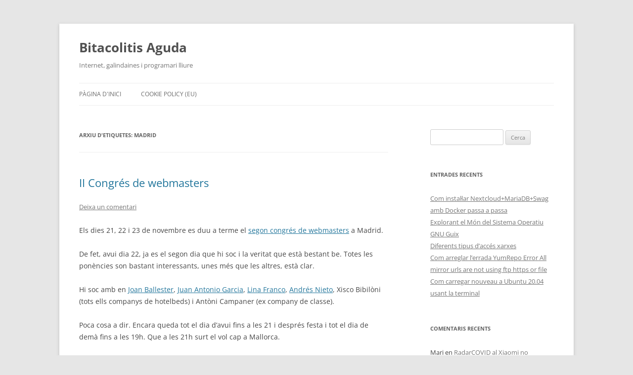

--- FILE ---
content_type: text/html; charset=UTF-8
request_url: https://weblog.benetjoandarder.cat/tag/madrid/
body_size: 11022
content:
<!DOCTYPE html>
<!--[if IE 7]>
<html class="ie ie7" lang="ca">
<![endif]-->
<!--[if IE 8]>
<html class="ie ie8" lang="ca">
<![endif]-->
<!--[if !(IE 7) & !(IE 8)]><!-->
<html lang="ca">
<!--<![endif]-->
<head>
<meta charset="UTF-8" />
<meta name="viewport" content="width=device-width, initial-scale=1.0" />

<link rel="profile" href="https://gmpg.org/xfn/11" />
<link rel="pingback" href="https://weblog.benetjoandarder.cat/xmlrpc.php">
<!--[if lt IE 9]>
<script src="https://weblog.benetjoandarder.cat/wp-content/themes/twentytwelve/js/html5.js?ver=3.7.0" type="text/javascript"></script>
<![endif]-->
<meta name='robots' content='index, follow, max-image-preview:large, max-snippet:-1, max-video-preview:-1' />

	<!-- This site is optimized with the Yoast SEO plugin v26.8 - https://yoast.com/product/yoast-seo-wordpress/ -->
	<title>madrid Archives - Bitacolitis Aguda</title>
	<link rel="canonical" href="https://weblog.benetjoandarder.cat/tag/madrid/" />
	<link rel="next" href="https://weblog.benetjoandarder.cat/tag/madrid/page/2/" />
	<meta property="og:locale" content="ca_ES" />
	<meta property="og:type" content="article" />
	<meta property="og:title" content="madrid Archives - Bitacolitis Aguda" />
	<meta property="og:url" content="https://weblog.benetjoandarder.cat/tag/madrid/" />
	<meta property="og:site_name" content="Bitacolitis Aguda" />
	<meta name="twitter:card" content="summary_large_image" />
	<meta name="twitter:site" content="@benetjdarder" />
	<script type="application/ld+json" class="yoast-schema-graph">{"@context":"https://schema.org","@graph":[{"@type":"CollectionPage","@id":"https://weblog.benetjoandarder.cat/tag/madrid/","url":"https://weblog.benetjoandarder.cat/tag/madrid/","name":"madrid Archives - Bitacolitis Aguda","isPartOf":{"@id":"https://weblog.benetjoandarder.cat/#website"},"inLanguage":"ca"},{"@type":"WebSite","@id":"https://weblog.benetjoandarder.cat/#website","url":"https://weblog.benetjoandarder.cat/","name":"Bitacolitis Aguda","description":"Internet, galindaines i programari lliure","potentialAction":[{"@type":"SearchAction","target":{"@type":"EntryPoint","urlTemplate":"https://weblog.benetjoandarder.cat/?s={search_term_string}"},"query-input":{"@type":"PropertyValueSpecification","valueRequired":true,"valueName":"search_term_string"}}],"inLanguage":"ca"}]}</script>
	<!-- / Yoast SEO plugin. -->


<link rel="alternate" type="application/rss+xml" title="Bitacolitis Aguda &raquo; Canal d&#039;informació" href="https://weblog.benetjoandarder.cat/feed/" />
<link rel="alternate" type="application/rss+xml" title="Bitacolitis Aguda &raquo; Canal dels comentaris" href="https://weblog.benetjoandarder.cat/comments/feed/" />
<link rel="alternate" type="application/rss+xml" title="Bitacolitis Aguda &raquo; madrid Canal de les etiquetes" href="https://weblog.benetjoandarder.cat/tag/madrid/feed/" />
<style id='wp-img-auto-sizes-contain-inline-css' type='text/css'>
img:is([sizes=auto i],[sizes^="auto," i]){contain-intrinsic-size:3000px 1500px}
/*# sourceURL=wp-img-auto-sizes-contain-inline-css */
</style>
<style id='wp-emoji-styles-inline-css' type='text/css'>

	img.wp-smiley, img.emoji {
		display: inline !important;
		border: none !important;
		box-shadow: none !important;
		height: 1em !important;
		width: 1em !important;
		margin: 0 0.07em !important;
		vertical-align: -0.1em !important;
		background: none !important;
		padding: 0 !important;
	}
/*# sourceURL=wp-emoji-styles-inline-css */
</style>
<style id='wp-block-library-inline-css' type='text/css'>
:root{--wp-block-synced-color:#7a00df;--wp-block-synced-color--rgb:122,0,223;--wp-bound-block-color:var(--wp-block-synced-color);--wp-editor-canvas-background:#ddd;--wp-admin-theme-color:#007cba;--wp-admin-theme-color--rgb:0,124,186;--wp-admin-theme-color-darker-10:#006ba1;--wp-admin-theme-color-darker-10--rgb:0,107,160.5;--wp-admin-theme-color-darker-20:#005a87;--wp-admin-theme-color-darker-20--rgb:0,90,135;--wp-admin-border-width-focus:2px}@media (min-resolution:192dpi){:root{--wp-admin-border-width-focus:1.5px}}.wp-element-button{cursor:pointer}:root .has-very-light-gray-background-color{background-color:#eee}:root .has-very-dark-gray-background-color{background-color:#313131}:root .has-very-light-gray-color{color:#eee}:root .has-very-dark-gray-color{color:#313131}:root .has-vivid-green-cyan-to-vivid-cyan-blue-gradient-background{background:linear-gradient(135deg,#00d084,#0693e3)}:root .has-purple-crush-gradient-background{background:linear-gradient(135deg,#34e2e4,#4721fb 50%,#ab1dfe)}:root .has-hazy-dawn-gradient-background{background:linear-gradient(135deg,#faaca8,#dad0ec)}:root .has-subdued-olive-gradient-background{background:linear-gradient(135deg,#fafae1,#67a671)}:root .has-atomic-cream-gradient-background{background:linear-gradient(135deg,#fdd79a,#004a59)}:root .has-nightshade-gradient-background{background:linear-gradient(135deg,#330968,#31cdcf)}:root .has-midnight-gradient-background{background:linear-gradient(135deg,#020381,#2874fc)}:root{--wp--preset--font-size--normal:16px;--wp--preset--font-size--huge:42px}.has-regular-font-size{font-size:1em}.has-larger-font-size{font-size:2.625em}.has-normal-font-size{font-size:var(--wp--preset--font-size--normal)}.has-huge-font-size{font-size:var(--wp--preset--font-size--huge)}.has-text-align-center{text-align:center}.has-text-align-left{text-align:left}.has-text-align-right{text-align:right}.has-fit-text{white-space:nowrap!important}#end-resizable-editor-section{display:none}.aligncenter{clear:both}.items-justified-left{justify-content:flex-start}.items-justified-center{justify-content:center}.items-justified-right{justify-content:flex-end}.items-justified-space-between{justify-content:space-between}.screen-reader-text{border:0;clip-path:inset(50%);height:1px;margin:-1px;overflow:hidden;padding:0;position:absolute;width:1px;word-wrap:normal!important}.screen-reader-text:focus{background-color:#ddd;clip-path:none;color:#444;display:block;font-size:1em;height:auto;left:5px;line-height:normal;padding:15px 23px 14px;text-decoration:none;top:5px;width:auto;z-index:100000}html :where(.has-border-color){border-style:solid}html :where([style*=border-top-color]){border-top-style:solid}html :where([style*=border-right-color]){border-right-style:solid}html :where([style*=border-bottom-color]){border-bottom-style:solid}html :where([style*=border-left-color]){border-left-style:solid}html :where([style*=border-width]){border-style:solid}html :where([style*=border-top-width]){border-top-style:solid}html :where([style*=border-right-width]){border-right-style:solid}html :where([style*=border-bottom-width]){border-bottom-style:solid}html :where([style*=border-left-width]){border-left-style:solid}html :where(img[class*=wp-image-]){height:auto;max-width:100%}:where(figure){margin:0 0 1em}html :where(.is-position-sticky){--wp-admin--admin-bar--position-offset:var(--wp-admin--admin-bar--height,0px)}@media screen and (max-width:600px){html :where(.is-position-sticky){--wp-admin--admin-bar--position-offset:0px}}
/*wp_block_styles_on_demand_placeholder:697925eebebc4*/
/*# sourceURL=wp-block-library-inline-css */
</style>
<style id='classic-theme-styles-inline-css' type='text/css'>
/*! This file is auto-generated */
.wp-block-button__link{color:#fff;background-color:#32373c;border-radius:9999px;box-shadow:none;text-decoration:none;padding:calc(.667em + 2px) calc(1.333em + 2px);font-size:1.125em}.wp-block-file__button{background:#32373c;color:#fff;text-decoration:none}
/*# sourceURL=/wp-includes/css/classic-themes.min.css */
</style>
<link rel='stylesheet' id='twentytwelve-fonts-css' href='https://weblog.benetjoandarder.cat/wp-content/themes/twentytwelve/fonts/font-open-sans.css?ver=20230328' type='text/css' media='all' />
<link rel='stylesheet' id='twentytwelve-style-css' href='https://weblog.benetjoandarder.cat/wp-content/themes/twentytwelve/style.css?ver=20250715' type='text/css' media='all' />
<link rel='stylesheet' id='twentytwelve-block-style-css' href='https://weblog.benetjoandarder.cat/wp-content/themes/twentytwelve/css/blocks.css?ver=20240812' type='text/css' media='all' />
<script type="text/javascript" src="https://weblog.benetjoandarder.cat/wp-includes/js/jquery/jquery.min.js?ver=3.7.1" id="jquery-core-js"></script>
<script type="text/javascript" src="https://weblog.benetjoandarder.cat/wp-includes/js/jquery/jquery-migrate.min.js?ver=3.4.1" id="jquery-migrate-js"></script>
<script type="text/javascript" src="https://weblog.benetjoandarder.cat/wp-content/themes/twentytwelve/js/navigation.js?ver=20250303" id="twentytwelve-navigation-js" defer="defer" data-wp-strategy="defer"></script>
<link rel="https://api.w.org/" href="https://weblog.benetjoandarder.cat/wp-json/" /><link rel="alternate" title="JSON" type="application/json" href="https://weblog.benetjoandarder.cat/wp-json/wp/v2/tags/154" /><style type="text/css">.recentcomments a{display:inline !important;padding:0 !important;margin:0 !important;}</style></head>

<body data-rsssl=1 class="archive tag tag-madrid tag-154 wp-embed-responsive wp-theme-twentytwelve custom-font-enabled single-author">
<div id="page" class="hfeed site">
	<a class="screen-reader-text skip-link" href="#content">Vés al contingut</a>
	<header id="masthead" class="site-header">
		<hgroup>
					<h1 class="site-title"><a href="https://weblog.benetjoandarder.cat/" rel="home" >Bitacolitis Aguda</a></h1>
			<h2 class="site-description">Internet, galindaines i programari lliure</h2>
		</hgroup>

		<nav id="site-navigation" class="main-navigation">
			<button class="menu-toggle">Menú</button>
			<div class="nav-menu"><ul>
<li ><a href="https://weblog.benetjoandarder.cat/">Pàgina d'inici</a></li><li class="page_item page-item-445"><a href="https://weblog.benetjoandarder.cat/cookie-policy-eu/">Cookie policy (EU)</a></li>
</ul></div>
		</nav><!-- #site-navigation -->

			</header><!-- #masthead -->

	<div id="main" class="wrapper">

	<section id="primary" class="site-content">
		<div id="content" role="main">

					<header class="archive-header">
				<h1 class="archive-title">
				Arxiu d'etiquetes: <span>madrid</span>				</h1>

						</header><!-- .archive-header -->

			
	<article id="post-236" class="post-236 post type-post status-publish format-standard hentry category-bits-i-bytes tag-blogs tag-congreso-de-webmasters tag-geoweb tag-legal tag-madrid tag-seo">
				<header class="entry-header">
			
						<h1 class="entry-title">
				<a href="https://weblog.benetjoandarder.cat/2008/11/22/ii-congres-de-webmasters/" rel="bookmark">II Congrés de webmasters</a>
			</h1>
										<div class="comments-link">
					<a href="https://weblog.benetjoandarder.cat/2008/11/22/ii-congres-de-webmasters/#respond"><span class="leave-reply">Deixa un comentari</span></a>				</div><!-- .comments-link -->
					</header><!-- .entry-header -->

				<div class="entry-content">
			<p>Els dies 21, 22 i 23 de novembre es duu a terme el <a href="http://congresodewebmasters.com" title="segon congrés de webmasters">segon congrés de webmasters</a> a Madrid.</p>
<p>De fet, avui dia 22, ja es el segon dia que hi soc i la veritat que està bestant be. Totes les ponències son bastant interessants, unes més que les altres, està clar.</p>
<p>Hi soc amb en <a href="http://www.joanballestermoragues.com" title="Joan Ballester">Joan Ballester</a>, <a href="http://www.embatconsultors.com" title="Embat consultors">Juan Antonio Garcia</a>, <a href="http://www.embatconsultors.com" title="Embat consultors">Lina Franco</a>, <a href="http://www.anieto2k.com" title="Andrés Nieto">Andrés Nieto</a>, Xisco Bibilòni (tots ells companys de hotelbeds) i Antòni Campaner (ex company de classe).</p>
<p>Poca cosa a dir. Encara queda tot el dia d&#8217;avui fins a les 21 i després festa i tot el dia de demà fins a les 19h. Que a les 21h surt el vol cap a Mallorca.</p>
<p>En tenir un altre moment tornaré a escriure alguna cosa. Si voleu sebre més coses, estau al tanto al meu facebook o al meu <a title="El meu twitter" href="http://twitter.com/kuratowsky">twitter</a>.</p>
<p>Salutacions desde Madrid!</p>
					</div><!-- .entry-content -->
		
		<footer class="entry-meta">
			Aquesta entrada s'ha publicat en <a href="https://weblog.benetjoandarder.cat/category/bits-i-bytes/" rel="category tag">Bits i bytes</a> i s'ha etiquetat amb <a href="https://weblog.benetjoandarder.cat/tag/blogs/" rel="tag">blogs</a>, <a href="https://weblog.benetjoandarder.cat/tag/congreso-de-webmasters/" rel="tag">congreso de webmasters</a>, <a href="https://weblog.benetjoandarder.cat/tag/geoweb/" rel="tag">GeoWeb</a>, <a href="https://weblog.benetjoandarder.cat/tag/legal/" rel="tag">legal</a>, <a href="https://weblog.benetjoandarder.cat/tag/madrid/" rel="tag">madrid</a>, <a href="https://weblog.benetjoandarder.cat/tag/seo/" rel="tag">SEO</a> el <a href="https://weblog.benetjoandarder.cat/2008/11/22/ii-congres-de-webmasters/" title="11:51" rel="bookmark"><time class="entry-date" datetime="2008-11-22T11:51:20+01:00">22 novembre 2008</time></a><span class="by-author"> per <span class="author vcard"><a class="url fn n" href="https://weblog.benetjoandarder.cat/author/benetj/" title="Mostra totes les entrades de benetj" rel="author">benetj</a></span></span>.								</footer><!-- .entry-meta -->
	</article><!-- #post -->

	<article id="post-218" class="post-218 post type-post status-publish format-standard hentry category-bits-i-bytes tag-developer tag-gdd tag-gdd08mad tag-google tag-madrid">
				<header class="entry-header">
			
						<h1 class="entry-title">
				<a href="https://weblog.benetjoandarder.cat/2008/10/07/gdd08mad-videos-de-les-presentacions/" rel="bookmark">gdd08mad &#8211; Videos de les presentacions</a>
			</h1>
										<div class="comments-link">
					<a href="https://weblog.benetjoandarder.cat/2008/10/07/gdd08mad-videos-de-les-presentacions/#respond"><span class="leave-reply">Deixa un comentari</span></a>				</div><!-- .comments-link -->
					</header><!-- .entry-header -->

				<div class="entry-content">
			<p>Avui he rebut un correu de l&#8217;equip del <strong>google developer day 08</strong> amb enllaços a <a title="Videos del Google developer day de Madrid" href="http://sites.google.com/site/developerday2008spain/">videos</a> i <a title="Fotografies del Google developer day 2008 de Madrid" href="http://picasaweb.google.com/developerday2008/DeveloperDaySpain#">fotografies</a> de l&#8217;event.</p>
<p>Va ser una experiencia que me va agradar molt i, a més a més era la primera vegada que hi anava.</p>
<p>Esper que l&#8217;any que ve hi torni.</p>
					</div><!-- .entry-content -->
		
		<footer class="entry-meta">
			Aquesta entrada s'ha publicat en <a href="https://weblog.benetjoandarder.cat/category/bits-i-bytes/" rel="category tag">Bits i bytes</a> i s'ha etiquetat amb <a href="https://weblog.benetjoandarder.cat/tag/developer/" rel="tag">developer</a>, <a href="https://weblog.benetjoandarder.cat/tag/gdd/" rel="tag">GDD</a>, <a href="https://weblog.benetjoandarder.cat/tag/gdd08mad/" rel="tag">gdd08mad</a>, <a href="https://weblog.benetjoandarder.cat/tag/google/" rel="tag">google</a>, <a href="https://weblog.benetjoandarder.cat/tag/madrid/" rel="tag">madrid</a> el <a href="https://weblog.benetjoandarder.cat/2008/10/07/gdd08mad-videos-de-les-presentacions/" title="20:23" rel="bookmark"><time class="entry-date" datetime="2008-10-07T20:23:07+02:00">7 octubre 2008</time></a><span class="by-author"> per <span class="author vcard"><a class="url fn n" href="https://weblog.benetjoandarder.cat/author/benetj/" title="Mostra totes les entrades de benetj" rel="author">benetj</a></span></span>.								</footer><!-- .entry-meta -->
	</article><!-- #post -->

	<article id="post-191" class="post-191 post type-post status-publish format-standard hentry category-bits-i-bytes tag-gdd08mad tag-madrid">
				<header class="entry-header">
			
						<h1 class="entry-title">
				<a href="https://weblog.benetjoandarder.cat/2008/09/25/gdd08mad-fotografies/" rel="bookmark">GDD08MAD fotografies</a>
			</h1>
										<div class="comments-link">
					<a href="https://weblog.benetjoandarder.cat/2008/09/25/gdd08mad-fotografies/#respond"><span class="leave-reply">Deixa un comentari</span></a>				</div><!-- .comments-link -->
					</header><!-- .entry-header -->

				<div class="entry-content">
			<p>En aquest moment estic pujant fotografies a flickr i a facebook.</p>
<p>Les de <a title="Album a flickr" href="http://www.new.facebook.com/album.php?aid=41510&amp;l=bc2ec&amp;id=731211988">facebook</a> ja son públiques, les de <a title="fotos a flickr" href="http://www.flickr.com/photos/benetj/">flickr</a> <span style="text-decoration: line-through">encara no, les he d&#8217;etiquetar 😀 </span>ja estan online!!!.<span style="text-decoration: line-through"><br />
</span></p>
					</div><!-- .entry-content -->
		
		<footer class="entry-meta">
			Aquesta entrada s'ha publicat en <a href="https://weblog.benetjoandarder.cat/category/bits-i-bytes/" rel="category tag">Bits i bytes</a> i s'ha etiquetat amb <a href="https://weblog.benetjoandarder.cat/tag/gdd08mad/" rel="tag">gdd08mad</a>, <a href="https://weblog.benetjoandarder.cat/tag/madrid/" rel="tag">madrid</a> el <a href="https://weblog.benetjoandarder.cat/2008/09/25/gdd08mad-fotografies/" title="17:57" rel="bookmark"><time class="entry-date" datetime="2008-09-25T17:57:52+02:00">25 setembre 2008</time></a><span class="by-author"> per <span class="author vcard"><a class="url fn n" href="https://weblog.benetjoandarder.cat/author/benetj/" title="Mostra totes les entrades de benetj" rel="author">benetj</a></span></span>.								</footer><!-- .entry-meta -->
	</article><!-- #post -->

	<article id="post-189" class="post-189 post type-post status-publish format-standard hentry category-general tag-android tag-gdd08mad tag-madrid">
				<header class="entry-header">
			
						<h1 class="entry-title">
				<a href="https://weblog.benetjoandarder.cat/2008/09/25/gdd08mad-seguim-alla/" rel="bookmark">GDD08MAD seguim allà</a>
			</h1>
										<div class="comments-link">
					<a href="https://weblog.benetjoandarder.cat/2008/09/25/gdd08mad-seguim-alla/#respond"><span class="leave-reply">Deixa un comentari</span></a>				</div><!-- .comments-link -->
					</header><!-- .entry-header -->

				<div class="entry-content">
			<p>Després d&#8217;un bon dinar, seguim amb les ponències i tallers. Ara toca el torn d&#8217;<strong>Eduardo Manchón</strong> , cofundador de <a title="panoramio" href="http://panoramio.com">panoramio</a>, que donarà una xarla sobre Start Ups.</p>
<p>Per cert anteriorment he estat a una ponència sobre Android le Sistema Operatiu lliure de google per a mòbils.</p>
<p>Mes tard penjaré les fotografies.</p>
					</div><!-- .entry-content -->
		
		<footer class="entry-meta">
			Aquesta entrada s'ha publicat en <a href="https://weblog.benetjoandarder.cat/category/general/" rel="category tag">General</a> i s'ha etiquetat amb <a href="https://weblog.benetjoandarder.cat/tag/android/" rel="tag">android</a>, <a href="https://weblog.benetjoandarder.cat/tag/gdd08mad/" rel="tag">gdd08mad</a>, <a href="https://weblog.benetjoandarder.cat/tag/madrid/" rel="tag">madrid</a> el <a href="https://weblog.benetjoandarder.cat/2008/09/25/gdd08mad-seguim-alla/" title="15:01" rel="bookmark"><time class="entry-date" datetime="2008-09-25T15:01:09+02:00">25 setembre 2008</time></a><span class="by-author"> per <span class="author vcard"><a class="url fn n" href="https://weblog.benetjoandarder.cat/author/benetj/" title="Mostra totes les entrades de benetj" rel="author">benetj</a></span></span>.								</footer><!-- .entry-meta -->
	</article><!-- #post -->

	<article id="post-186" class="post-186 post type-post status-publish format-standard hentry category-general tag-gdata tag-gdd08mad tag-madrid">
				<header class="entry-header">
			
						<h1 class="entry-title">
				<a href="https://weblog.benetjoandarder.cat/2008/09/25/gdd08mad-ja-ha-comencat/" rel="bookmark">GDD08MAD ja ha començat</a>
			</h1>
										<div class="comments-link">
					<a href="https://weblog.benetjoandarder.cat/2008/09/25/gdd08mad-ja-ha-comencat/#respond"><span class="leave-reply">Deixa un comentari</span></a>				</div><!-- .comments-link -->
					</header><!-- .entry-header -->

				<div class="entry-content">
			<p>Doncs si, després d&#8217;un bon berenar a l&#8217;hotel, hem agafat el metro que ens ha duit cap al parc d&#8217;atraccions de madrid. Allà ens hem trobat en <a title="sukiweb" href="http://sukiweb.net">David Martin Suki</a>, que per cert feia molt de temps que no veia. Visitau la seva web, ell també ba postejant sobre el tema.</p>
<p>Ha començat el GDD08MAD amb una presentació de&#8217;n Rodriguez Zapatero, xD no, no es el president i no te res a veure amb ell jeje. Ell es en Javier Rodriguez Zapatero el cap de google espanya. Seguidament ens ha presentat en Chris DiBona encarregat dels projectes oberts a google, els tallers que es duran a terme aquest dia.</p>
<p>Ara estic a una conferència sobre GData.</p>
<p>Ja aniré contant.</p>
					</div><!-- .entry-content -->
		
		<footer class="entry-meta">
			Aquesta entrada s'ha publicat en <a href="https://weblog.benetjoandarder.cat/category/general/" rel="category tag">General</a> i s'ha etiquetat amb <a href="https://weblog.benetjoandarder.cat/tag/gdata/" rel="tag">gdata</a>, <a href="https://weblog.benetjoandarder.cat/tag/gdd08mad/" rel="tag">gdd08mad</a>, <a href="https://weblog.benetjoandarder.cat/tag/madrid/" rel="tag">madrid</a> el <a href="https://weblog.benetjoandarder.cat/2008/09/25/gdd08mad-ja-ha-comencat/" title="11:29" rel="bookmark"><time class="entry-date" datetime="2008-09-25T11:29:37+02:00">25 setembre 2008</time></a><span class="by-author"> per <span class="author vcard"><a class="url fn n" href="https://weblog.benetjoandarder.cat/author/benetj/" title="Mostra totes les entrades de benetj" rel="author">benetj</a></span></span>.								</footer><!-- .entry-meta -->
	</article><!-- #post -->

	<article id="post-182" class="post-182 post type-post status-publish format-standard hentry category-bits-i-bytes tag-gdd08mad tag-madrid">
				<header class="entry-header">
			
						<h1 class="entry-title">
				<a href="https://weblog.benetjoandarder.cat/2008/09/25/gdd08mad-a-punt/" rel="bookmark">GDD08MAD a punt</a>
			</h1>
										<div class="comments-link">
					<a href="https://weblog.benetjoandarder.cat/2008/09/25/gdd08mad-a-punt/#comments">5 respostes</a>				</div><!-- .comments-link -->
					</header><!-- .entry-header -->

				<div class="entry-content">
			<p>Fa uns vint minuts que hem arribat a l&#8217;hotel després d&#8217;un vol puntual amb iberia.</p>
<p>Ara estam posant a punt els ordinadors per demà. Ens baixam el python, una key per el google maps &#8230; ja que son les tecnologies que s&#8217;empraran.  El python per els tallers de OpenSocial i AppEngine.</p>
<p>Ara poca cosa vos puc contar més. Demà serà un altre dia, be millor dir EL DIA!! XD</p>
					</div><!-- .entry-content -->
		
		<footer class="entry-meta">
			Aquesta entrada s'ha publicat en <a href="https://weblog.benetjoandarder.cat/category/bits-i-bytes/" rel="category tag">Bits i bytes</a> i s'ha etiquetat amb <a href="https://weblog.benetjoandarder.cat/tag/gdd08mad/" rel="tag">gdd08mad</a>, <a href="https://weblog.benetjoandarder.cat/tag/madrid/" rel="tag">madrid</a> el <a href="https://weblog.benetjoandarder.cat/2008/09/25/gdd08mad-a-punt/" title="0:25" rel="bookmark"><time class="entry-date" datetime="2008-09-25T00:25:22+02:00">25 setembre 2008</time></a><span class="by-author"> per <span class="author vcard"><a class="url fn n" href="https://weblog.benetjoandarder.cat/author/benetj/" title="Mostra totes les entrades de benetj" rel="author">benetj</a></span></span>.								</footer><!-- .entry-meta -->
	</article><!-- #post -->

	<article id="post-171" class="post-171 post type-post status-publish format-standard hentry category-bits-i-bytes tag-google tag-google-developer-day tag-madrid">
				<header class="entry-header">
			
						<h1 class="entry-title">
				<a href="https://weblog.benetjoandarder.cat/2008/09/13/tot-preparat-per-el-google-developer-day/" rel="bookmark">Tot preparat per el Google Developer Day</a>
			</h1>
										<div class="comments-link">
					<a href="https://weblog.benetjoandarder.cat/2008/09/13/tot-preparat-per-el-google-developer-day/#comments">1 resposta</a>				</div><!-- .comments-link -->
					</header><!-- .entry-header -->

				<div class="entry-content">
			<p>Com ja sabeu, <a href="https://weblog.benetjoandarder.cat/google-developer-day-08-solicitut-admesa.xhtml">per l&#8217;anterior entrada</a>, vaig a Madrid el pròxim 24 a la nit per el 25 assistir al <a href="http://code.google.com/intl/es/events/developerday/2008/home.html" rel="nofollow">google developer day</a>.</p>
<p>Partiré amb el meu company de feina <a href="http://embatconsultors.com">Joan Ballester</a>, el 24 sobre les 21h amb un vol de Iberia i ens allotjarem a l&#8217;<a href="http://hoteles.hotelopia.es/hotel-high-tech-petit-palace-ducal_madrid.html" title="Hotelopia | Hotel High Tech Petite Palace Ducal - Madrid ">Hotel High Tech Petite Palace Ducal</a>, està molt aprop d&#8217;una estació de metro perfecte per poder anar cap a les instal·lacions on es durà a terme el <a href="http://code.google.com/intl/es/events/developerday/2008/home.html" rel="nofollow">google developer day</a>.</p>
					</div><!-- .entry-content -->
		
		<footer class="entry-meta">
			Aquesta entrada s'ha publicat en <a href="https://weblog.benetjoandarder.cat/category/bits-i-bytes/" rel="category tag">Bits i bytes</a> i s'ha etiquetat amb <a href="https://weblog.benetjoandarder.cat/tag/google/" rel="tag">google</a>, <a href="https://weblog.benetjoandarder.cat/tag/google-developer-day/" rel="tag">google developer day</a>, <a href="https://weblog.benetjoandarder.cat/tag/madrid/" rel="tag">madrid</a> el <a href="https://weblog.benetjoandarder.cat/2008/09/13/tot-preparat-per-el-google-developer-day/" title="0:36" rel="bookmark"><time class="entry-date" datetime="2008-09-13T00:36:40+02:00">13 setembre 2008</time></a><span class="by-author"> per <span class="author vcard"><a class="url fn n" href="https://weblog.benetjoandarder.cat/author/benetj/" title="Mostra totes les entrades de benetj" rel="author">benetj</a></span></span>.								</footer><!-- .entry-meta -->
	</article><!-- #post -->

	<article id="post-165" class="post-165 post type-post status-publish format-standard hentry category-bits-i-bytes tag-gdd tag-google tag-madrid">
				<header class="entry-header">
			
						<h1 class="entry-title">
				<a href="https://weblog.benetjoandarder.cat/2008/08/31/google-developer-day-08-solicitut-admesa/" rel="bookmark">Google developer day 08 Solicitut admesa</a>
			</h1>
										<div class="comments-link">
					<a href="https://weblog.benetjoandarder.cat/2008/08/31/google-developer-day-08-solicitut-admesa/#comments">2 respostes</a>				</div><!-- .comments-link -->
					</header><!-- .entry-header -->

				<div class="entry-content">
			<p>Avui mateix he rebut el correu, com mentres estic admés al proper <a title="Web del google developer day" href="http://code.google.com/intl/es_ALL/events/developerday/2008/home.html" rel="nofollow">Google Developer day 08</a> que es durà a terme a Madrid el 25 de Setembre.</p>
<p>Ja vos contaré que tal!!</p>
					</div><!-- .entry-content -->
		
		<footer class="entry-meta">
			Aquesta entrada s'ha publicat en <a href="https://weblog.benetjoandarder.cat/category/bits-i-bytes/" rel="category tag">Bits i bytes</a> i s'ha etiquetat amb <a href="https://weblog.benetjoandarder.cat/tag/gdd/" rel="tag">GDD</a>, <a href="https://weblog.benetjoandarder.cat/tag/google/" rel="tag">google</a>, <a href="https://weblog.benetjoandarder.cat/tag/madrid/" rel="tag">madrid</a> el <a href="https://weblog.benetjoandarder.cat/2008/08/31/google-developer-day-08-solicitut-admesa/" title="15:06" rel="bookmark"><time class="entry-date" datetime="2008-08-31T15:06:45+02:00">31 agost 2008</time></a><span class="by-author"> per <span class="author vcard"><a class="url fn n" href="https://weblog.benetjoandarder.cat/author/benetj/" title="Mostra totes les entrades de benetj" rel="author">benetj</a></span></span>.								</footer><!-- .entry-meta -->
	</article><!-- #post -->

	<article id="post-133" class="post-133 post type-post status-publish format-standard hentry category-bits-i-bytes category-programari tag-gdd tag-google-developer-day tag-madrid">
				<header class="entry-header">
			
						<h1 class="entry-title">
				<a href="https://weblog.benetjoandarder.cat/2008/04/23/google-developer-day-per-setembre/" rel="bookmark">Google Developer Day, per Setembre</a>
			</h1>
										<div class="comments-link">
					<a href="https://weblog.benetjoandarder.cat/2008/04/23/google-developer-day-per-setembre/#respond"><span class="leave-reply">Deixa un comentari</span></a>				</div><!-- .comments-link -->
					</header><!-- .entry-header -->

				<div class="entry-content">
			<p>Avui, via rss, m&#8217;he topat amb una entrada en el <a href="http://programa-con-google.blogspot.com/">blog de programa con google</a> titulat &#8220;<a href="http://programa-con-google.blogspot.com/2008/04/tres-en-uno.html">tres en uno</a>&#8220;, conta que han incorporat  <a href="http://code.google.com/apis/opensocial/">Open Social</a> al <a href="http://www.google.es/ig">iGoogle</a>.</p>
<p>Fins aquí be. Però al final, en el darrer paràgraf diu que aquest any es farà el <a href="http://code.google.com/events/developerday/2008/">Google developer day</a>, a Espanya, en el més de Setembre, concretament el dia 25. Però no diuen res més.</p>
<p>A veure si tenim noticies aviat!!</p>
					</div><!-- .entry-content -->
		
		<footer class="entry-meta">
			Aquesta entrada s'ha publicat en <a href="https://weblog.benetjoandarder.cat/category/bits-i-bytes/" rel="category tag">Bits i bytes</a>, <a href="https://weblog.benetjoandarder.cat/category/bits-i-bytes/programari/" rel="category tag">Programari</a> i s'ha etiquetat amb <a href="https://weblog.benetjoandarder.cat/tag/gdd/" rel="tag">GDD</a>, <a href="https://weblog.benetjoandarder.cat/tag/google-developer-day/" rel="tag">google developer day</a>, <a href="https://weblog.benetjoandarder.cat/tag/madrid/" rel="tag">madrid</a> el <a href="https://weblog.benetjoandarder.cat/2008/04/23/google-developer-day-per-setembre/" title="0:30" rel="bookmark"><time class="entry-date" datetime="2008-04-23T00:30:16+02:00">23 abril 2008</time></a><span class="by-author"> per <span class="author vcard"><a class="url fn n" href="https://weblog.benetjoandarder.cat/author/benetj/" title="Mostra totes les entrades de benetj" rel="author">benetj</a></span></span>.								</footer><!-- .entry-meta -->
	</article><!-- #post -->

	<article id="post-132" class="post-132 post type-post status-publish format-standard hentry category-dia-a-dia tag-congresodewebmasters tag-madrid tag-web">
				<header class="entry-header">
			
						<h1 class="entry-title">
				<a href="https://weblog.benetjoandarder.cat/2008/04/23/congreso-de-webmasters-2008/" rel="bookmark">Congreso de webmasters 2008</a>
			</h1>
										<div class="comments-link">
					<a href="https://weblog.benetjoandarder.cat/2008/04/23/congreso-de-webmasters-2008/#respond"><span class="leave-reply">Deixa un comentari</span></a>				</div><!-- .comments-link -->
					</header><!-- .entry-header -->

				<div class="entry-content">
			<p>L&#8217;altre dia me va arribar un correu on deien que ja<a href="http://congresodewebmasters.com/"> han posat data pel congrés</a>. Aquest any serà de tres dies 20, 21 i 22 de novembre, en el mateix lloc que l&#8217;any passat a Palacio de congresos de Madrid.</p>
<p>Jo ja m&#8217;hi he apuntat, i tu?</p>
					</div><!-- .entry-content -->
		
		<footer class="entry-meta">
			Aquesta entrada s'ha publicat en <a href="https://weblog.benetjoandarder.cat/category/dia-a-dia/" rel="category tag">Dia a dia</a> i s'ha etiquetat amb <a href="https://weblog.benetjoandarder.cat/tag/congresodewebmasters/" rel="tag">congresodewebmasters</a>, <a href="https://weblog.benetjoandarder.cat/tag/madrid/" rel="tag">madrid</a>, <a href="https://weblog.benetjoandarder.cat/tag/web/" rel="tag">web</a> el <a href="https://weblog.benetjoandarder.cat/2008/04/23/congreso-de-webmasters-2008/" title="0:19" rel="bookmark"><time class="entry-date" datetime="2008-04-23T00:19:20+02:00">23 abril 2008</time></a><span class="by-author"> per <span class="author vcard"><a class="url fn n" href="https://weblog.benetjoandarder.cat/author/benetj/" title="Mostra totes les entrades de benetj" rel="author">benetj</a></span></span>.								</footer><!-- .entry-meta -->
	</article><!-- #post -->
			<nav id="nav-below" class="navigation">
				<h3 class="assistive-text">Navegació per les entrades</h3>
				<div class="nav-previous"><a href="https://weblog.benetjoandarder.cat/tag/madrid/page/2/" ><span class="meta-nav">&larr;</span> Entrades més antigues</a></div>
				<div class="nav-next"></div>
			</nav><!-- .navigation -->
			
		
		</div><!-- #content -->
	</section><!-- #primary -->


			<div id="secondary" class="widget-area" role="complementary">
			<aside id="search-2" class="widget widget_search"><form role="search" method="get" id="searchform" class="searchform" action="https://weblog.benetjoandarder.cat/">
				<div>
					<label class="screen-reader-text" for="s">Cerca:</label>
					<input type="text" value="" name="s" id="s" />
					<input type="submit" id="searchsubmit" value="Cerca" />
				</div>
			</form></aside>
		<aside id="recent-posts-2" class="widget widget_recent_entries">
		<h3 class="widget-title">Entrades recents</h3>
		<ul>
											<li>
					<a href="https://weblog.benetjoandarder.cat/2024/06/17/com-installar-nextcloud-mariadb-swag-amb-docker/">Com instal·lar Nextcloud+MariaDB+Swag amb Docker passa a passa</a>
									</li>
											<li>
					<a href="https://weblog.benetjoandarder.cat/2023/12/10/explorant-el-mon-del-sistema-operatiu-gnu-guix/">Explorant el Món del Sistema Operatiu GNU Guix</a>
									</li>
											<li>
					<a href="https://weblog.benetjoandarder.cat/2021/04/30/diferents-tipus-dacces-xarxes/">Diferents tipus d&#8217;accés xarxes</a>
									</li>
											<li>
					<a href="https://weblog.benetjoandarder.cat/2021/04/30/com-arreglar-lerrada-yumrepo-error-all-mirror-urls-are-not-using-ftp-https-or-file/">Com arreglar l&#8217;errada YumRepo Error All mirror urls are not using ftp https or file</a>
									</li>
											<li>
					<a href="https://weblog.benetjoandarder.cat/2021/04/30/carregar-nouveau-a-ubuntu-20-04-usant-la-terminal/">Com carregar nouveau a Ubuntu 20.04 usant la terminal</a>
									</li>
					</ul>

		</aside><aside id="recent-comments-2" class="widget widget_recent_comments"><h3 class="widget-title">Comentaris recents</h3><ul id="recentcomments"><li class="recentcomments"><span class="comment-author-link">Mari</span> en <a href="https://weblog.benetjoandarder.cat/2020/09/21/radarcovid-al-xiaomi-no-funciona-correctament/#comment-220">RadarCOVID al Xiaomi no funciona correctament</a></li><li class="recentcomments"><span class="comment-author-link">benetj</span> en <a href="https://weblog.benetjoandarder.cat/2020/04/16/lus-del-programari-lliure-per-a-la-gestio-dels-centres-educatius/#comment-219">L&#8217;ús del programari lliure per a la gestió dels centres educatius</a></li><li class="recentcomments"><span class="comment-author-link">jdegra</span> en <a href="https://weblog.benetjoandarder.cat/2020/04/16/lus-del-programari-lliure-per-a-la-gestio-dels-centres-educatius/#comment-218">L&#8217;ús del programari lliure per a la gestió dels centres educatius</a></li><li class="recentcomments"><span class="comment-author-link">benetj</span> en <a href="https://weblog.benetjoandarder.cat/2006/08/08/posant-en-marxa-coanegracat/#comment-11">Posant en marxa Coanegra.cat</a></li><li class="recentcomments"><span class="comment-author-link">Marta</span> en <a href="https://weblog.benetjoandarder.cat/2006/08/08/posant-en-marxa-coanegracat/#comment-10">Posant en marxa Coanegra.cat</a></li></ul></aside><aside id="archives-2" class="widget widget_archive"><h3 class="widget-title">Arxius</h3>
			<ul>
					<li><a href='https://weblog.benetjoandarder.cat/2024/06/'>juny 2024</a></li>
	<li><a href='https://weblog.benetjoandarder.cat/2023/12/'>desembre 2023</a></li>
	<li><a href='https://weblog.benetjoandarder.cat/2021/04/'>abril 2021</a></li>
	<li><a href='https://weblog.benetjoandarder.cat/2020/09/'>setembre 2020</a></li>
	<li><a href='https://weblog.benetjoandarder.cat/2020/04/'>abril 2020</a></li>
	<li><a href='https://weblog.benetjoandarder.cat/2020/02/'>febrer 2020</a></li>
	<li><a href='https://weblog.benetjoandarder.cat/2018/12/'>desembre 2018</a></li>
	<li><a href='https://weblog.benetjoandarder.cat/2014/02/'>febrer 2014</a></li>
	<li><a href='https://weblog.benetjoandarder.cat/2014/01/'>gener 2014</a></li>
	<li><a href='https://weblog.benetjoandarder.cat/2013/12/'>desembre 2013</a></li>
	<li><a href='https://weblog.benetjoandarder.cat/2013/11/'>novembre 2013</a></li>
	<li><a href='https://weblog.benetjoandarder.cat/2013/05/'>maig 2013</a></li>
	<li><a href='https://weblog.benetjoandarder.cat/2013/04/'>abril 2013</a></li>
	<li><a href='https://weblog.benetjoandarder.cat/2012/10/'>octubre 2012</a></li>
	<li><a href='https://weblog.benetjoandarder.cat/2012/05/'>maig 2012</a></li>
	<li><a href='https://weblog.benetjoandarder.cat/2011/01/'>gener 2011</a></li>
	<li><a href='https://weblog.benetjoandarder.cat/2010/01/'>gener 2010</a></li>
	<li><a href='https://weblog.benetjoandarder.cat/2009/12/'>desembre 2009</a></li>
	<li><a href='https://weblog.benetjoandarder.cat/2009/10/'>octubre 2009</a></li>
	<li><a href='https://weblog.benetjoandarder.cat/2009/09/'>setembre 2009</a></li>
	<li><a href='https://weblog.benetjoandarder.cat/2009/08/'>agost 2009</a></li>
	<li><a href='https://weblog.benetjoandarder.cat/2009/07/'>juliol 2009</a></li>
	<li><a href='https://weblog.benetjoandarder.cat/2009/06/'>juny 2009</a></li>
	<li><a href='https://weblog.benetjoandarder.cat/2009/05/'>maig 2009</a></li>
	<li><a href='https://weblog.benetjoandarder.cat/2009/03/'>març 2009</a></li>
	<li><a href='https://weblog.benetjoandarder.cat/2009/02/'>febrer 2009</a></li>
	<li><a href='https://weblog.benetjoandarder.cat/2009/01/'>gener 2009</a></li>
	<li><a href='https://weblog.benetjoandarder.cat/2008/12/'>desembre 2008</a></li>
	<li><a href='https://weblog.benetjoandarder.cat/2008/11/'>novembre 2008</a></li>
	<li><a href='https://weblog.benetjoandarder.cat/2008/10/'>octubre 2008</a></li>
	<li><a href='https://weblog.benetjoandarder.cat/2008/09/'>setembre 2008</a></li>
	<li><a href='https://weblog.benetjoandarder.cat/2008/08/'>agost 2008</a></li>
	<li><a href='https://weblog.benetjoandarder.cat/2008/07/'>juliol 2008</a></li>
	<li><a href='https://weblog.benetjoandarder.cat/2008/06/'>juny 2008</a></li>
	<li><a href='https://weblog.benetjoandarder.cat/2008/05/'>maig 2008</a></li>
	<li><a href='https://weblog.benetjoandarder.cat/2008/04/'>abril 2008</a></li>
	<li><a href='https://weblog.benetjoandarder.cat/2008/03/'>març 2008</a></li>
	<li><a href='https://weblog.benetjoandarder.cat/2008/02/'>febrer 2008</a></li>
	<li><a href='https://weblog.benetjoandarder.cat/2008/01/'>gener 2008</a></li>
	<li><a href='https://weblog.benetjoandarder.cat/2007/12/'>desembre 2007</a></li>
	<li><a href='https://weblog.benetjoandarder.cat/2007/08/'>agost 2007</a></li>
	<li><a href='https://weblog.benetjoandarder.cat/2007/06/'>juny 2007</a></li>
	<li><a href='https://weblog.benetjoandarder.cat/2007/05/'>maig 2007</a></li>
	<li><a href='https://weblog.benetjoandarder.cat/2007/04/'>abril 2007</a></li>
	<li><a href='https://weblog.benetjoandarder.cat/2007/03/'>març 2007</a></li>
	<li><a href='https://weblog.benetjoandarder.cat/2007/02/'>febrer 2007</a></li>
	<li><a href='https://weblog.benetjoandarder.cat/2007/01/'>gener 2007</a></li>
	<li><a href='https://weblog.benetjoandarder.cat/2006/12/'>desembre 2006</a></li>
	<li><a href='https://weblog.benetjoandarder.cat/2006/11/'>novembre 2006</a></li>
	<li><a href='https://weblog.benetjoandarder.cat/2006/10/'>octubre 2006</a></li>
	<li><a href='https://weblog.benetjoandarder.cat/2006/09/'>setembre 2006</a></li>
	<li><a href='https://weblog.benetjoandarder.cat/2006/08/'>agost 2006</a></li>
			</ul>

			</aside><aside id="categories-2" class="widget widget_categories"><h3 class="widget-title">Categories</h3>
			<ul>
					<li class="cat-item cat-item-2"><a href="https://weblog.benetjoandarder.cat/category/bits-i-bytes/">Bits i bytes</a>
</li>
	<li class="cat-item cat-item-13"><a href="https://weblog.benetjoandarder.cat/category/bits-i-bytes/programari/codi/">Codi</a>
</li>
	<li class="cat-item cat-item-4"><a href="https://weblog.benetjoandarder.cat/category/concert/">Concert</a>
</li>
	<li class="cat-item cat-item-5"><a href="https://weblog.benetjoandarder.cat/category/delicious/">delicious</a>
</li>
	<li class="cat-item cat-item-6"><a href="https://weblog.benetjoandarder.cat/category/dia-a-dia/">Dia a dia</a>
</li>
	<li class="cat-item cat-item-14"><a href="https://weblog.benetjoandarder.cat/category/bits-i-bytes/programari/documentacio/">Documentació</a>
</li>
	<li class="cat-item cat-item-7"><a href="https://weblog.benetjoandarder.cat/category/fotos/">Fotos</a>
</li>
	<li class="cat-item cat-item-1"><a href="https://weblog.benetjoandarder.cat/category/general/">General</a>
</li>
	<li class="cat-item cat-item-15"><a href="https://weblog.benetjoandarder.cat/category/bits-i-bytes/programari/codi/java/">Java</a>
</li>
	<li class="cat-item cat-item-16"><a href="https://weblog.benetjoandarder.cat/category/bits-i-bytes/programari/codi/javascript/">JavaScript</a>
</li>
	<li class="cat-item cat-item-8"><a href="https://weblog.benetjoandarder.cat/category/lectura/">Lectura</a>
</li>
	<li class="cat-item cat-item-9"><a href="https://weblog.benetjoandarder.cat/category/bits-i-bytes/maquinaria/">Maquinària</a>
</li>
	<li class="cat-item cat-item-17"><a href="https://weblog.benetjoandarder.cat/category/bits-i-bytes/programari/codi/piwik/">Piwik</a>
</li>
	<li class="cat-item cat-item-18"><a href="https://weblog.benetjoandarder.cat/category/bits-i-bytes/programari/codi/programacio/">Programació</a>
</li>
	<li class="cat-item cat-item-10"><a href="https://weblog.benetjoandarder.cat/category/bits-i-bytes/programari/">Programari</a>
</li>
	<li class="cat-item cat-item-11"><a href="https://weblog.benetjoandarder.cat/category/bits-i-bytes/projectes/">Projectes</a>
</li>
	<li class="cat-item cat-item-258"><a href="https://weblog.benetjoandarder.cat/category/bits-i-bytes/sistemes/">Sistemes</a>
</li>
			</ul>

			</aside><aside id="meta-2" class="widget widget_meta"><h3 class="widget-title">Meta</h3>
		<ul>
						<li><a rel="nofollow" href="https://weblog.benetjoandarder.cat/wp-login.php">Entra</a></li>
			<li><a href="https://weblog.benetjoandarder.cat/feed/">Canal de les entrades</a></li>
			<li><a href="https://weblog.benetjoandarder.cat/comments/feed/">Canal dels comentaris</a></li>

			<li><a href="https://wordpress.org/">WordPress.org (en anglès)</a></li>
		</ul>

		</aside>		</div><!-- #secondary -->
		</div><!-- #main .wrapper -->
	<footer id="colophon" role="contentinfo">
		<div class="site-info">
									<a href="https://wordpress.org/" class="imprint" title="Plataforma de publicació personal i semàntica.">
				Gràcies al WordPress.			</a>
		</div><!-- .site-info -->
	</footer><!-- #colophon -->
</div><!-- #page -->

<script type="speculationrules">
{"prefetch":[{"source":"document","where":{"and":[{"href_matches":"/*"},{"not":{"href_matches":["/wp-*.php","/wp-admin/*","/wp-content/uploads/sites/6/*","/wp-content/*","/wp-content/plugins/*","/wp-content/themes/twentytwelve/*","/*\\?(.+)"]}},{"not":{"selector_matches":"a[rel~=\"nofollow\"]"}},{"not":{"selector_matches":".no-prefetch, .no-prefetch a"}}]},"eagerness":"conservative"}]}
</script>
<script id="wp-emoji-settings" type="application/json">
{"baseUrl":"https://s.w.org/images/core/emoji/17.0.2/72x72/","ext":".png","svgUrl":"https://s.w.org/images/core/emoji/17.0.2/svg/","svgExt":".svg","source":{"concatemoji":"https://weblog.benetjoandarder.cat/wp-includes/js/wp-emoji-release.min.js?ver=b648d21a38f5bf39cc2c3582b5fa11cb"}}
</script>
<script type="module">
/* <![CDATA[ */
/*! This file is auto-generated */
const a=JSON.parse(document.getElementById("wp-emoji-settings").textContent),o=(window._wpemojiSettings=a,"wpEmojiSettingsSupports"),s=["flag","emoji"];function i(e){try{var t={supportTests:e,timestamp:(new Date).valueOf()};sessionStorage.setItem(o,JSON.stringify(t))}catch(e){}}function c(e,t,n){e.clearRect(0,0,e.canvas.width,e.canvas.height),e.fillText(t,0,0);t=new Uint32Array(e.getImageData(0,0,e.canvas.width,e.canvas.height).data);e.clearRect(0,0,e.canvas.width,e.canvas.height),e.fillText(n,0,0);const a=new Uint32Array(e.getImageData(0,0,e.canvas.width,e.canvas.height).data);return t.every((e,t)=>e===a[t])}function p(e,t){e.clearRect(0,0,e.canvas.width,e.canvas.height),e.fillText(t,0,0);var n=e.getImageData(16,16,1,1);for(let e=0;e<n.data.length;e++)if(0!==n.data[e])return!1;return!0}function u(e,t,n,a){switch(t){case"flag":return n(e,"\ud83c\udff3\ufe0f\u200d\u26a7\ufe0f","\ud83c\udff3\ufe0f\u200b\u26a7\ufe0f")?!1:!n(e,"\ud83c\udde8\ud83c\uddf6","\ud83c\udde8\u200b\ud83c\uddf6")&&!n(e,"\ud83c\udff4\udb40\udc67\udb40\udc62\udb40\udc65\udb40\udc6e\udb40\udc67\udb40\udc7f","\ud83c\udff4\u200b\udb40\udc67\u200b\udb40\udc62\u200b\udb40\udc65\u200b\udb40\udc6e\u200b\udb40\udc67\u200b\udb40\udc7f");case"emoji":return!a(e,"\ud83e\u1fac8")}return!1}function f(e,t,n,a){let r;const o=(r="undefined"!=typeof WorkerGlobalScope&&self instanceof WorkerGlobalScope?new OffscreenCanvas(300,150):document.createElement("canvas")).getContext("2d",{willReadFrequently:!0}),s=(o.textBaseline="top",o.font="600 32px Arial",{});return e.forEach(e=>{s[e]=t(o,e,n,a)}),s}function r(e){var t=document.createElement("script");t.src=e,t.defer=!0,document.head.appendChild(t)}a.supports={everything:!0,everythingExceptFlag:!0},new Promise(t=>{let n=function(){try{var e=JSON.parse(sessionStorage.getItem(o));if("object"==typeof e&&"number"==typeof e.timestamp&&(new Date).valueOf()<e.timestamp+604800&&"object"==typeof e.supportTests)return e.supportTests}catch(e){}return null}();if(!n){if("undefined"!=typeof Worker&&"undefined"!=typeof OffscreenCanvas&&"undefined"!=typeof URL&&URL.createObjectURL&&"undefined"!=typeof Blob)try{var e="postMessage("+f.toString()+"("+[JSON.stringify(s),u.toString(),c.toString(),p.toString()].join(",")+"));",a=new Blob([e],{type:"text/javascript"});const r=new Worker(URL.createObjectURL(a),{name:"wpTestEmojiSupports"});return void(r.onmessage=e=>{i(n=e.data),r.terminate(),t(n)})}catch(e){}i(n=f(s,u,c,p))}t(n)}).then(e=>{for(const n in e)a.supports[n]=e[n],a.supports.everything=a.supports.everything&&a.supports[n],"flag"!==n&&(a.supports.everythingExceptFlag=a.supports.everythingExceptFlag&&a.supports[n]);var t;a.supports.everythingExceptFlag=a.supports.everythingExceptFlag&&!a.supports.flag,a.supports.everything||((t=a.source||{}).concatemoji?r(t.concatemoji):t.wpemoji&&t.twemoji&&(r(t.twemoji),r(t.wpemoji)))});
//# sourceURL=https://weblog.benetjoandarder.cat/wp-includes/js/wp-emoji-loader.min.js
/* ]]> */
</script>
</body>
</html>
